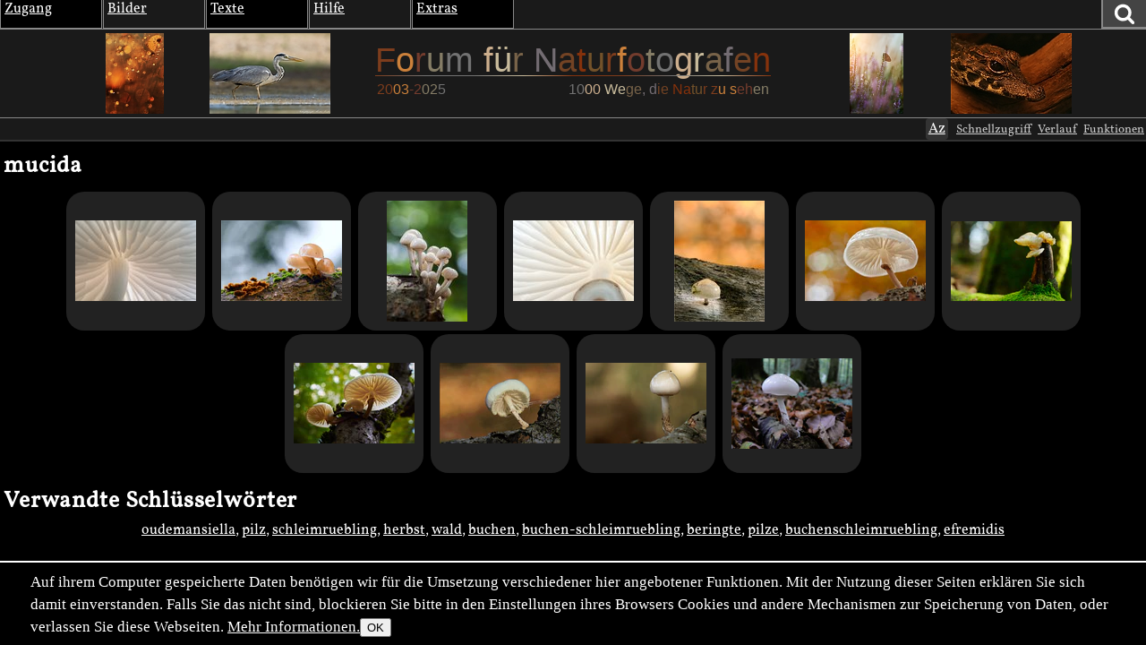

--- FILE ---
content_type: text/html; charset=utf-8
request_url: https://naturfotografen-forum.de/ajax.php?action=nf_10years_get
body_size: 383
content:
{"pai_status":"ok","pai_display":"none","pai_webnotify":[],"pai_data":{"images":[{"color_1":"#7D3D1D","color_2":"#CC813B","color_3":"#733C2D","url":"\/o748336-Saturn#nfmain","author":"Barbara Fimpel","date":"2012-08-31","thumb_x":"98","thumb_y":"135","thumb_file":"data\/o\/149\/748336\/thumb.jpg","media_x":"652","media_y":"900","media_file":"data\/o\/149\/748336\/image.jpg","name":"Saturn"},{"color_1":"#857D66","color_2":"#727272","color_3":"#CCAE8D","url":"\/o1517377-Auf%20der%20Pirsch#nfmain","author":"Martin Jordan","date":"2018-08-22","thumb_x":"135","thumb_y":"90","thumb_file":"data\/o\/303\/1517377\/thumb.jpg","media_x":"1499","media_y":"1000","media_file":"data\/o\/303\/1517377\/image.jpg","name":"Auf der Pirsch"},{"color_1":"#C7BA9B","color_2":"#786349","color_3":"#736C72","url":"\/o1423293-Kleines%20Wiesenv%C3%B6gelchen#nfmain","author":"Guido Alfes","date":"2017-08-21","thumb_x":"90","thumb_y":"135","thumb_file":"data\/o\/284\/1423293\/thumb.jpg","media_x":"666","media_y":"1000","media_file":"data\/o\/284\/1423293\/image.jpg","name":"Kleines Wiesenv\u00f6gelchen"},{"color_1":"#734324","color_2":"#85320C","color_3":"#73522A","url":"\/o18795-Schnappi%2C%20das%20Zoomonster#nfmain","author":"Kerstin Pumm","date":"2005-08-12","thumb_x":"135","thumb_y":"90","thumb_file":"data\/o\/3\/18795\/thumb.jpg","media_x":"999","media_y":"668","media_file":"data\/o\/3\/18795\/image.jpg","name":"Schnappi, das Zoomonster"}]},"pai_data_usage":null,"pai_updates":[],"pai_update_interval":60,"pai_message":"OK","pai_fastcachable":15,"pai_processing_time":6.389617919921875e-5}